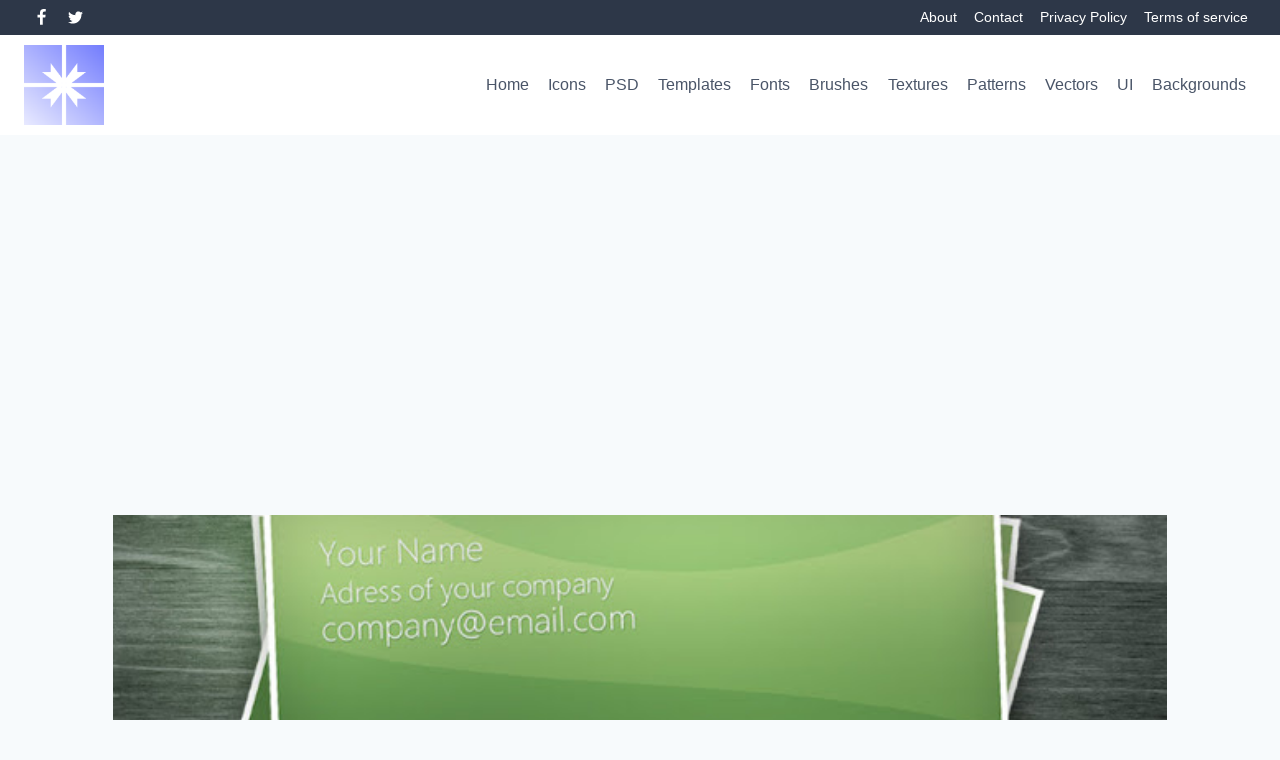

--- FILE ---
content_type: text/html; charset=UTF-8
request_url: https://free4commercial.com/green-business-card-psd/
body_size: 15293
content:
<!doctype html>
<html lang="en-US" prefix="og: https://ogp.me/ns#" class="no-js" itemtype="https://schema.org/Blog" itemscope>
<head>
	<meta charset="UTF-8">
	<meta name="viewport" content="width=device-width, initial-scale=1, minimum-scale=1">
	
<!-- Search Engine Optimization by Rank Math - https://rankmath.com/ -->
<title>Green Business Card PSD - Free for commercial use</title>
<meta name="description" content="Download: Green Business Card PSD&nbsp;"/>
<meta name="robots" content="follow, index, max-snippet:-1, max-video-preview:-1, max-image-preview:large"/>
<link rel="canonical" href="https://free4commercial.com/green-business-card-psd/" />
<meta property="og:locale" content="en_US" />
<meta property="og:type" content="article" />
<meta property="og:title" content="Green Business Card PSD - Free for commercial use" />
<meta property="og:description" content="Download: Green Business Card PSD&nbsp;" />
<meta property="og:url" content="https://free4commercial.com/green-business-card-psd/" />
<meta property="og:site_name" content="Free for commercial use" />
<meta property="article:publisher" content="https://www.facebook.com/free4commercial/" />
<meta property="article:author" content="https://www.facebook.com/hadi060/" />
<meta property="article:section" content="PSD" />
<meta property="og:updated_time" content="2021-04-28T22:32:16+00:00" />
<meta property="og:image" content="https://free4commercial.com/wp-content/uploads/2013/05/green_business_card_psd_by_martz90-d3gxg4i.jpg" />
<meta property="og:image:secure_url" content="https://free4commercial.com/wp-content/uploads/2013/05/green_business_card_psd_by_martz90-d3gxg4i.jpg" />
<meta property="og:image:width" content="640" />
<meta property="og:image:height" content="640" />
<meta property="og:image:alt" content="Green Business Card PSD" />
<meta property="og:image:type" content="image/jpeg" />
<meta property="article:published_time" content="2013-05-29T08:00:00+00:00" />
<meta property="article:modified_time" content="2021-04-28T22:32:16+00:00" />
<meta name="twitter:card" content="summary_large_image" />
<meta name="twitter:title" content="Green Business Card PSD - Free for commercial use" />
<meta name="twitter:description" content="Download: Green Business Card PSD&nbsp;" />
<meta name="twitter:site" content="@free4com" />
<meta name="twitter:creator" content="@free4com" />
<meta name="twitter:image" content="https://free4commercial.com/wp-content/uploads/2013/05/green_business_card_psd_by_martz90-d3gxg4i.jpg" />
<meta name="twitter:label1" content="Written by" />
<meta name="twitter:data1" content="free4_admin" />
<meta name="twitter:label2" content="Time to read" />
<meta name="twitter:data2" content="Less than a minute" />
<script type="application/ld+json" class="rank-math-schema">{"@context":"https://schema.org","@graph":[{"@type":["Person","Organization"],"@id":"https://free4commercial.com/#person","name":"free4_admin","sameAs":["https://www.facebook.com/free4commercial/","https://twitter.com/free4com"]},{"@type":"WebSite","@id":"https://free4commercial.com/#website","url":"https://free4commercial.com","name":"free4_admin","publisher":{"@id":"https://free4commercial.com/#person"},"inLanguage":"en-US"},{"@type":"ImageObject","@id":"https://free4commercial.com/wp-content/uploads/2013/05/green_business_card_psd_by_martz90-d3gxg4i.jpg","url":"https://free4commercial.com/wp-content/uploads/2013/05/green_business_card_psd_by_martz90-d3gxg4i.jpg","width":"640","height":"640","inLanguage":"en-US"},{"@type":"WebPage","@id":"https://free4commercial.com/green-business-card-psd/#webpage","url":"https://free4commercial.com/green-business-card-psd/","name":"Green Business Card PSD - Free for commercial use","datePublished":"2013-05-29T08:00:00+00:00","dateModified":"2021-04-28T22:32:16+00:00","isPartOf":{"@id":"https://free4commercial.com/#website"},"primaryImageOfPage":{"@id":"https://free4commercial.com/wp-content/uploads/2013/05/green_business_card_psd_by_martz90-d3gxg4i.jpg"},"inLanguage":"en-US"},{"@type":"Person","@id":"https://free4commercial.com/green-business-card-psd/#author","name":"free4_admin","image":{"@type":"ImageObject","@id":"https://secure.gravatar.com/avatar/42141c1c28cbc5ff4770631fcfc66bd57fdcba674be3069d1c97232893188022?s=96&amp;d=mm&amp;r=g","url":"https://secure.gravatar.com/avatar/42141c1c28cbc5ff4770631fcfc66bd57fdcba674be3069d1c97232893188022?s=96&amp;d=mm&amp;r=g","caption":"free4_admin","inLanguage":"en-US"},"sameAs":["https://free4commercial.com"]},{"@type":"BlogPosting","headline":"Green Business Card PSD - Free for commercial use","datePublished":"2013-05-29T08:00:00+00:00","dateModified":"2021-04-28T22:32:16+00:00","articleSection":"PSD, Templates","author":{"@id":"https://free4commercial.com/green-business-card-psd/#author","name":"free4_admin"},"publisher":{"@id":"https://free4commercial.com/#person"},"description":"Download: Green Business Card PSD&nbsp;","name":"Green Business Card PSD - Free for commercial use","@id":"https://free4commercial.com/green-business-card-psd/#richSnippet","isPartOf":{"@id":"https://free4commercial.com/green-business-card-psd/#webpage"},"image":{"@id":"https://free4commercial.com/wp-content/uploads/2013/05/green_business_card_psd_by_martz90-d3gxg4i.jpg"},"inLanguage":"en-US","mainEntityOfPage":{"@id":"https://free4commercial.com/green-business-card-psd/#webpage"}}]}</script>
<!-- /Rank Math WordPress SEO plugin -->

<link rel="alternate" type="application/rss+xml" title="Free for commercial use &raquo; Feed" href="https://free4commercial.com/feed/" />
<link rel="alternate" type="application/rss+xml" title="Free for commercial use &raquo; Comments Feed" href="https://free4commercial.com/comments/feed/" />
			<script>document.documentElement.classList.remove( 'no-js' );</script>
			<link rel="alternate" type="application/rss+xml" title="Free for commercial use &raquo; Green Business Card PSD Comments Feed" href="https://free4commercial.com/green-business-card-psd/feed/" />
<link rel="alternate" title="oEmbed (JSON)" type="application/json+oembed" href="https://free4commercial.com/wp-json/oembed/1.0/embed?url=https%3A%2F%2Ffree4commercial.com%2Fgreen-business-card-psd%2F" />
<link rel="alternate" title="oEmbed (XML)" type="text/xml+oembed" href="https://free4commercial.com/wp-json/oembed/1.0/embed?url=https%3A%2F%2Ffree4commercial.com%2Fgreen-business-card-psd%2F&#038;format=xml" />
<style id='wp-img-auto-sizes-contain-inline-css'>
img:is([sizes=auto i],[sizes^="auto," i]){contain-intrinsic-size:3000px 1500px}
/*# sourceURL=wp-img-auto-sizes-contain-inline-css */
</style>
<style id='wp-emoji-styles-inline-css'>

	img.wp-smiley, img.emoji {
		display: inline !important;
		border: none !important;
		box-shadow: none !important;
		height: 1em !important;
		width: 1em !important;
		margin: 0 0.07em !important;
		vertical-align: -0.1em !important;
		background: none !important;
		padding: 0 !important;
	}
/*# sourceURL=wp-emoji-styles-inline-css */
</style>
<style id='wp-block-library-inline-css'>
:root{--wp-block-synced-color:#7a00df;--wp-block-synced-color--rgb:122,0,223;--wp-bound-block-color:var(--wp-block-synced-color);--wp-editor-canvas-background:#ddd;--wp-admin-theme-color:#007cba;--wp-admin-theme-color--rgb:0,124,186;--wp-admin-theme-color-darker-10:#006ba1;--wp-admin-theme-color-darker-10--rgb:0,107,160.5;--wp-admin-theme-color-darker-20:#005a87;--wp-admin-theme-color-darker-20--rgb:0,90,135;--wp-admin-border-width-focus:2px}@media (min-resolution:192dpi){:root{--wp-admin-border-width-focus:1.5px}}.wp-element-button{cursor:pointer}:root .has-very-light-gray-background-color{background-color:#eee}:root .has-very-dark-gray-background-color{background-color:#313131}:root .has-very-light-gray-color{color:#eee}:root .has-very-dark-gray-color{color:#313131}:root .has-vivid-green-cyan-to-vivid-cyan-blue-gradient-background{background:linear-gradient(135deg,#00d084,#0693e3)}:root .has-purple-crush-gradient-background{background:linear-gradient(135deg,#34e2e4,#4721fb 50%,#ab1dfe)}:root .has-hazy-dawn-gradient-background{background:linear-gradient(135deg,#faaca8,#dad0ec)}:root .has-subdued-olive-gradient-background{background:linear-gradient(135deg,#fafae1,#67a671)}:root .has-atomic-cream-gradient-background{background:linear-gradient(135deg,#fdd79a,#004a59)}:root .has-nightshade-gradient-background{background:linear-gradient(135deg,#330968,#31cdcf)}:root .has-midnight-gradient-background{background:linear-gradient(135deg,#020381,#2874fc)}:root{--wp--preset--font-size--normal:16px;--wp--preset--font-size--huge:42px}.has-regular-font-size{font-size:1em}.has-larger-font-size{font-size:2.625em}.has-normal-font-size{font-size:var(--wp--preset--font-size--normal)}.has-huge-font-size{font-size:var(--wp--preset--font-size--huge)}.has-text-align-center{text-align:center}.has-text-align-left{text-align:left}.has-text-align-right{text-align:right}.has-fit-text{white-space:nowrap!important}#end-resizable-editor-section{display:none}.aligncenter{clear:both}.items-justified-left{justify-content:flex-start}.items-justified-center{justify-content:center}.items-justified-right{justify-content:flex-end}.items-justified-space-between{justify-content:space-between}.screen-reader-text{border:0;clip-path:inset(50%);height:1px;margin:-1px;overflow:hidden;padding:0;position:absolute;width:1px;word-wrap:normal!important}.screen-reader-text:focus{background-color:#ddd;clip-path:none;color:#444;display:block;font-size:1em;height:auto;left:5px;line-height:normal;padding:15px 23px 14px;text-decoration:none;top:5px;width:auto;z-index:100000}html :where(.has-border-color){border-style:solid}html :where([style*=border-top-color]){border-top-style:solid}html :where([style*=border-right-color]){border-right-style:solid}html :where([style*=border-bottom-color]){border-bottom-style:solid}html :where([style*=border-left-color]){border-left-style:solid}html :where([style*=border-width]){border-style:solid}html :where([style*=border-top-width]){border-top-style:solid}html :where([style*=border-right-width]){border-right-style:solid}html :where([style*=border-bottom-width]){border-bottom-style:solid}html :where([style*=border-left-width]){border-left-style:solid}html :where(img[class*=wp-image-]){height:auto;max-width:100%}:where(figure){margin:0 0 1em}html :where(.is-position-sticky){--wp-admin--admin-bar--position-offset:var(--wp-admin--admin-bar--height,0px)}@media screen and (max-width:600px){html :where(.is-position-sticky){--wp-admin--admin-bar--position-offset:0px}}

/*# sourceURL=wp-block-library-inline-css */
</style><style id='global-styles-inline-css'>
:root{--wp--preset--aspect-ratio--square: 1;--wp--preset--aspect-ratio--4-3: 4/3;--wp--preset--aspect-ratio--3-4: 3/4;--wp--preset--aspect-ratio--3-2: 3/2;--wp--preset--aspect-ratio--2-3: 2/3;--wp--preset--aspect-ratio--16-9: 16/9;--wp--preset--aspect-ratio--9-16: 9/16;--wp--preset--color--black: #000000;--wp--preset--color--cyan-bluish-gray: #abb8c3;--wp--preset--color--white: #ffffff;--wp--preset--color--pale-pink: #f78da7;--wp--preset--color--vivid-red: #cf2e2e;--wp--preset--color--luminous-vivid-orange: #ff6900;--wp--preset--color--luminous-vivid-amber: #fcb900;--wp--preset--color--light-green-cyan: #7bdcb5;--wp--preset--color--vivid-green-cyan: #00d084;--wp--preset--color--pale-cyan-blue: #8ed1fc;--wp--preset--color--vivid-cyan-blue: #0693e3;--wp--preset--color--vivid-purple: #9b51e0;--wp--preset--color--theme-palette-1: var(--global-palette1);--wp--preset--color--theme-palette-2: var(--global-palette2);--wp--preset--color--theme-palette-3: var(--global-palette3);--wp--preset--color--theme-palette-4: var(--global-palette4);--wp--preset--color--theme-palette-5: var(--global-palette5);--wp--preset--color--theme-palette-6: var(--global-palette6);--wp--preset--color--theme-palette-7: var(--global-palette7);--wp--preset--color--theme-palette-8: var(--global-palette8);--wp--preset--color--theme-palette-9: var(--global-palette9);--wp--preset--gradient--vivid-cyan-blue-to-vivid-purple: linear-gradient(135deg,rgb(6,147,227) 0%,rgb(155,81,224) 100%);--wp--preset--gradient--light-green-cyan-to-vivid-green-cyan: linear-gradient(135deg,rgb(122,220,180) 0%,rgb(0,208,130) 100%);--wp--preset--gradient--luminous-vivid-amber-to-luminous-vivid-orange: linear-gradient(135deg,rgb(252,185,0) 0%,rgb(255,105,0) 100%);--wp--preset--gradient--luminous-vivid-orange-to-vivid-red: linear-gradient(135deg,rgb(255,105,0) 0%,rgb(207,46,46) 100%);--wp--preset--gradient--very-light-gray-to-cyan-bluish-gray: linear-gradient(135deg,rgb(238,238,238) 0%,rgb(169,184,195) 100%);--wp--preset--gradient--cool-to-warm-spectrum: linear-gradient(135deg,rgb(74,234,220) 0%,rgb(151,120,209) 20%,rgb(207,42,186) 40%,rgb(238,44,130) 60%,rgb(251,105,98) 80%,rgb(254,248,76) 100%);--wp--preset--gradient--blush-light-purple: linear-gradient(135deg,rgb(255,206,236) 0%,rgb(152,150,240) 100%);--wp--preset--gradient--blush-bordeaux: linear-gradient(135deg,rgb(254,205,165) 0%,rgb(254,45,45) 50%,rgb(107,0,62) 100%);--wp--preset--gradient--luminous-dusk: linear-gradient(135deg,rgb(255,203,112) 0%,rgb(199,81,192) 50%,rgb(65,88,208) 100%);--wp--preset--gradient--pale-ocean: linear-gradient(135deg,rgb(255,245,203) 0%,rgb(182,227,212) 50%,rgb(51,167,181) 100%);--wp--preset--gradient--electric-grass: linear-gradient(135deg,rgb(202,248,128) 0%,rgb(113,206,126) 100%);--wp--preset--gradient--midnight: linear-gradient(135deg,rgb(2,3,129) 0%,rgb(40,116,252) 100%);--wp--preset--font-size--small: var(--global-font-size-small);--wp--preset--font-size--medium: var(--global-font-size-medium);--wp--preset--font-size--large: var(--global-font-size-large);--wp--preset--font-size--x-large: 42px;--wp--preset--font-size--larger: var(--global-font-size-larger);--wp--preset--font-size--xxlarge: var(--global-font-size-xxlarge);--wp--preset--spacing--20: 0.44rem;--wp--preset--spacing--30: 0.67rem;--wp--preset--spacing--40: 1rem;--wp--preset--spacing--50: 1.5rem;--wp--preset--spacing--60: 2.25rem;--wp--preset--spacing--70: 3.38rem;--wp--preset--spacing--80: 5.06rem;--wp--preset--shadow--natural: 6px 6px 9px rgba(0, 0, 0, 0.2);--wp--preset--shadow--deep: 12px 12px 50px rgba(0, 0, 0, 0.4);--wp--preset--shadow--sharp: 6px 6px 0px rgba(0, 0, 0, 0.2);--wp--preset--shadow--outlined: 6px 6px 0px -3px rgb(255, 255, 255), 6px 6px rgb(0, 0, 0);--wp--preset--shadow--crisp: 6px 6px 0px rgb(0, 0, 0);}:where(.is-layout-flex){gap: 0.5em;}:where(.is-layout-grid){gap: 0.5em;}body .is-layout-flex{display: flex;}.is-layout-flex{flex-wrap: wrap;align-items: center;}.is-layout-flex > :is(*, div){margin: 0;}body .is-layout-grid{display: grid;}.is-layout-grid > :is(*, div){margin: 0;}:where(.wp-block-columns.is-layout-flex){gap: 2em;}:where(.wp-block-columns.is-layout-grid){gap: 2em;}:where(.wp-block-post-template.is-layout-flex){gap: 1.25em;}:where(.wp-block-post-template.is-layout-grid){gap: 1.25em;}.has-black-color{color: var(--wp--preset--color--black) !important;}.has-cyan-bluish-gray-color{color: var(--wp--preset--color--cyan-bluish-gray) !important;}.has-white-color{color: var(--wp--preset--color--white) !important;}.has-pale-pink-color{color: var(--wp--preset--color--pale-pink) !important;}.has-vivid-red-color{color: var(--wp--preset--color--vivid-red) !important;}.has-luminous-vivid-orange-color{color: var(--wp--preset--color--luminous-vivid-orange) !important;}.has-luminous-vivid-amber-color{color: var(--wp--preset--color--luminous-vivid-amber) !important;}.has-light-green-cyan-color{color: var(--wp--preset--color--light-green-cyan) !important;}.has-vivid-green-cyan-color{color: var(--wp--preset--color--vivid-green-cyan) !important;}.has-pale-cyan-blue-color{color: var(--wp--preset--color--pale-cyan-blue) !important;}.has-vivid-cyan-blue-color{color: var(--wp--preset--color--vivid-cyan-blue) !important;}.has-vivid-purple-color{color: var(--wp--preset--color--vivid-purple) !important;}.has-black-background-color{background-color: var(--wp--preset--color--black) !important;}.has-cyan-bluish-gray-background-color{background-color: var(--wp--preset--color--cyan-bluish-gray) !important;}.has-white-background-color{background-color: var(--wp--preset--color--white) !important;}.has-pale-pink-background-color{background-color: var(--wp--preset--color--pale-pink) !important;}.has-vivid-red-background-color{background-color: var(--wp--preset--color--vivid-red) !important;}.has-luminous-vivid-orange-background-color{background-color: var(--wp--preset--color--luminous-vivid-orange) !important;}.has-luminous-vivid-amber-background-color{background-color: var(--wp--preset--color--luminous-vivid-amber) !important;}.has-light-green-cyan-background-color{background-color: var(--wp--preset--color--light-green-cyan) !important;}.has-vivid-green-cyan-background-color{background-color: var(--wp--preset--color--vivid-green-cyan) !important;}.has-pale-cyan-blue-background-color{background-color: var(--wp--preset--color--pale-cyan-blue) !important;}.has-vivid-cyan-blue-background-color{background-color: var(--wp--preset--color--vivid-cyan-blue) !important;}.has-vivid-purple-background-color{background-color: var(--wp--preset--color--vivid-purple) !important;}.has-black-border-color{border-color: var(--wp--preset--color--black) !important;}.has-cyan-bluish-gray-border-color{border-color: var(--wp--preset--color--cyan-bluish-gray) !important;}.has-white-border-color{border-color: var(--wp--preset--color--white) !important;}.has-pale-pink-border-color{border-color: var(--wp--preset--color--pale-pink) !important;}.has-vivid-red-border-color{border-color: var(--wp--preset--color--vivid-red) !important;}.has-luminous-vivid-orange-border-color{border-color: var(--wp--preset--color--luminous-vivid-orange) !important;}.has-luminous-vivid-amber-border-color{border-color: var(--wp--preset--color--luminous-vivid-amber) !important;}.has-light-green-cyan-border-color{border-color: var(--wp--preset--color--light-green-cyan) !important;}.has-vivid-green-cyan-border-color{border-color: var(--wp--preset--color--vivid-green-cyan) !important;}.has-pale-cyan-blue-border-color{border-color: var(--wp--preset--color--pale-cyan-blue) !important;}.has-vivid-cyan-blue-border-color{border-color: var(--wp--preset--color--vivid-cyan-blue) !important;}.has-vivid-purple-border-color{border-color: var(--wp--preset--color--vivid-purple) !important;}.has-vivid-cyan-blue-to-vivid-purple-gradient-background{background: var(--wp--preset--gradient--vivid-cyan-blue-to-vivid-purple) !important;}.has-light-green-cyan-to-vivid-green-cyan-gradient-background{background: var(--wp--preset--gradient--light-green-cyan-to-vivid-green-cyan) !important;}.has-luminous-vivid-amber-to-luminous-vivid-orange-gradient-background{background: var(--wp--preset--gradient--luminous-vivid-amber-to-luminous-vivid-orange) !important;}.has-luminous-vivid-orange-to-vivid-red-gradient-background{background: var(--wp--preset--gradient--luminous-vivid-orange-to-vivid-red) !important;}.has-very-light-gray-to-cyan-bluish-gray-gradient-background{background: var(--wp--preset--gradient--very-light-gray-to-cyan-bluish-gray) !important;}.has-cool-to-warm-spectrum-gradient-background{background: var(--wp--preset--gradient--cool-to-warm-spectrum) !important;}.has-blush-light-purple-gradient-background{background: var(--wp--preset--gradient--blush-light-purple) !important;}.has-blush-bordeaux-gradient-background{background: var(--wp--preset--gradient--blush-bordeaux) !important;}.has-luminous-dusk-gradient-background{background: var(--wp--preset--gradient--luminous-dusk) !important;}.has-pale-ocean-gradient-background{background: var(--wp--preset--gradient--pale-ocean) !important;}.has-electric-grass-gradient-background{background: var(--wp--preset--gradient--electric-grass) !important;}.has-midnight-gradient-background{background: var(--wp--preset--gradient--midnight) !important;}.has-small-font-size{font-size: var(--wp--preset--font-size--small) !important;}.has-medium-font-size{font-size: var(--wp--preset--font-size--medium) !important;}.has-large-font-size{font-size: var(--wp--preset--font-size--large) !important;}.has-x-large-font-size{font-size: var(--wp--preset--font-size--x-large) !important;}
/*# sourceURL=global-styles-inline-css */
</style>

<style id='classic-theme-styles-inline-css'>
/*! This file is auto-generated */
.wp-block-button__link{color:#fff;background-color:#32373c;border-radius:9999px;box-shadow:none;text-decoration:none;padding:calc(.667em + 2px) calc(1.333em + 2px);font-size:1.125em}.wp-block-file__button{background:#32373c;color:#fff;text-decoration:none}
/*# sourceURL=/wp-includes/css/classic-themes.min.css */
</style>
<link rel='stylesheet' id='contact-form-7-css' href='https://free4commercial.com/wp-content/plugins/contact-form-7/includes/css/styles.css?ver=5.9.3' media='all' />
<link rel='stylesheet' id='wpa-css-css' href='https://free4commercial.com/wp-content/plugins/honeypot/includes/css/wpa.css?ver=2.1.18' media='all' />
<link rel='stylesheet' id='kadence-global-css' href='https://free4commercial.com/wp-content/themes/kadence/assets/css/global.min.css?ver=1.2.3' media='all' />
<style id='kadence-global-inline-css'>
/* Kadence Base CSS */
:root{--global-palette1:#2B6CB0;--global-palette2:#215387;--global-palette3:#1A202C;--global-palette4:#2D3748;--global-palette5:#4A5568;--global-palette6:#718096;--global-palette7:#EDF2F7;--global-palette8:#F7FAFC;--global-palette9:#ffffff;--global-palette9rgb:255, 255, 255;--global-palette-highlight:var(--global-palette1);--global-palette-highlight-alt:var(--global-palette2);--global-palette-highlight-alt2:var(--global-palette9);--global-palette-btn-bg:var(--global-palette1);--global-palette-btn-bg-hover:var(--global-palette2);--global-palette-btn:var(--global-palette9);--global-palette-btn-hover:var(--global-palette9);--global-body-font-family:-apple-system,BlinkMacSystemFont,"Segoe UI",Roboto,Oxygen-Sans,Ubuntu,Cantarell,"Helvetica Neue",sans-serif, "Apple Color Emoji", "Segoe UI Emoji", "Segoe UI Symbol";--global-heading-font-family:inherit;--global-primary-nav-font-family:inherit;--global-fallback-font:sans-serif;--global-display-fallback-font:sans-serif;--global-content-width:1290px;--global-content-narrow-width:842px;--global-content-edge-padding:1.5rem;--global-content-boxed-padding:2rem;--global-calc-content-width:calc(1290px - var(--global-content-edge-padding) - var(--global-content-edge-padding) );--wp--style--global--content-size:var(--global-calc-content-width);}.wp-site-blocks{--global-vw:calc( 100vw - ( 0.5 * var(--scrollbar-offset)));}body{background:var(--global-palette8);}body, input, select, optgroup, textarea{font-weight:400;font-size:17px;line-height:1.6;font-family:var(--global-body-font-family);color:var(--global-palette4);}.content-bg, body.content-style-unboxed .site{background:var(--global-palette9);}h1,h2,h3,h4,h5,h6{font-family:var(--global-heading-font-family);}h1{font-weight:700;font-size:32px;line-height:1.5;color:var(--global-palette3);}h2{font-weight:700;font-size:28px;line-height:1.5;color:var(--global-palette3);}h3{font-weight:700;font-size:24px;line-height:1.5;color:var(--global-palette3);}h4{font-weight:700;font-size:22px;line-height:1.5;color:var(--global-palette4);}h5{font-weight:700;font-size:20px;line-height:1.5;color:var(--global-palette4);}h6{font-weight:700;font-size:18px;line-height:1.5;color:var(--global-palette5);}.entry-hero .kadence-breadcrumbs{max-width:1290px;}.site-container, .site-header-row-layout-contained, .site-footer-row-layout-contained, .entry-hero-layout-contained, .comments-area, .alignfull > .wp-block-cover__inner-container, .alignwide > .wp-block-cover__inner-container{max-width:var(--global-content-width);}.content-width-narrow .content-container.site-container, .content-width-narrow .hero-container.site-container{max-width:var(--global-content-narrow-width);}@media all and (min-width: 1520px){.wp-site-blocks .content-container  .alignwide{margin-left:-115px;margin-right:-115px;width:unset;max-width:unset;}}@media all and (min-width: 1102px){.content-width-narrow .wp-site-blocks .content-container .alignwide{margin-left:-130px;margin-right:-130px;width:unset;max-width:unset;}}.content-style-boxed .wp-site-blocks .entry-content .alignwide{margin-left:calc( -1 * var( --global-content-boxed-padding ) );margin-right:calc( -1 * var( --global-content-boxed-padding ) );}.content-area{margin-top:5rem;margin-bottom:5rem;}@media all and (max-width: 1024px){.content-area{margin-top:3rem;margin-bottom:3rem;}}@media all and (max-width: 767px){.content-area{margin-top:2rem;margin-bottom:2rem;}}@media all and (max-width: 1024px){:root{--global-content-boxed-padding:2rem;}}@media all and (max-width: 767px){:root{--global-content-boxed-padding:1.5rem;}}.entry-content-wrap{padding:2rem;}@media all and (max-width: 1024px){.entry-content-wrap{padding:2rem;}}@media all and (max-width: 767px){.entry-content-wrap{padding:1.5rem;}}.entry.single-entry{box-shadow:0px 15px 15px -10px rgba(0,0,0,0.05);}.entry.loop-entry{box-shadow:0px 15px 15px -10px rgba(0,0,0,0.05);}.loop-entry .entry-content-wrap{padding:2rem;}@media all and (max-width: 1024px){.loop-entry .entry-content-wrap{padding:2rem;}}@media all and (max-width: 767px){.loop-entry .entry-content-wrap{padding:1.5rem;}}button, .button, .wp-block-button__link, input[type="button"], input[type="reset"], input[type="submit"], .fl-button, .elementor-button-wrapper .elementor-button{box-shadow:0px 0px 0px -7px rgba(0,0,0,0);}button:hover, button:focus, button:active, .button:hover, .button:focus, .button:active, .wp-block-button__link:hover, .wp-block-button__link:focus, .wp-block-button__link:active, input[type="button"]:hover, input[type="button"]:focus, input[type="button"]:active, input[type="reset"]:hover, input[type="reset"]:focus, input[type="reset"]:active, input[type="submit"]:hover, input[type="submit"]:focus, input[type="submit"]:active, .elementor-button-wrapper .elementor-button:hover, .elementor-button-wrapper .elementor-button:focus, .elementor-button-wrapper .elementor-button:active{box-shadow:0px 15px 25px -7px rgba(0,0,0,0.1);}.kb-button.kb-btn-global-outline.kb-btn-global-inherit{padding-top:calc(px - 2px);padding-right:calc(px - 2px);padding-bottom:calc(px - 2px);padding-left:calc(px - 2px);}@media all and (min-width: 1025px){.transparent-header .entry-hero .entry-hero-container-inner{padding-top:calc(0px + 80px);}}@media all and (max-width: 1024px){.mobile-transparent-header .entry-hero .entry-hero-container-inner{padding-top:80px;}}@media all and (max-width: 767px){.mobile-transparent-header .entry-hero .entry-hero-container-inner{padding-top:80px;}}.entry-hero.post-hero-section .entry-header{min-height:200px;}
/* Kadence Header CSS */
@media all and (max-width: 1024px){.mobile-transparent-header #masthead{position:absolute;left:0px;right:0px;z-index:100;}.kadence-scrollbar-fixer.mobile-transparent-header #masthead{right:var(--scrollbar-offset,0);}.mobile-transparent-header #masthead, .mobile-transparent-header .site-top-header-wrap .site-header-row-container-inner, .mobile-transparent-header .site-main-header-wrap .site-header-row-container-inner, .mobile-transparent-header .site-bottom-header-wrap .site-header-row-container-inner{background:transparent;}.site-header-row-tablet-layout-fullwidth, .site-header-row-tablet-layout-standard{padding:0px;}}@media all and (min-width: 1025px){.transparent-header #masthead{position:absolute;left:0px;right:0px;z-index:100;}.transparent-header.kadence-scrollbar-fixer #masthead{right:var(--scrollbar-offset,0);}.transparent-header #masthead, .transparent-header .site-top-header-wrap .site-header-row-container-inner, .transparent-header .site-main-header-wrap .site-header-row-container-inner, .transparent-header .site-bottom-header-wrap .site-header-row-container-inner{background:transparent;}}.site-branding a.brand img{max-width:80px;}.site-branding a.brand img.svg-logo-image{width:80px;}@media all and (max-width: 1024px){.site-branding a.brand img{max-width:70px;}.site-branding a.brand img.svg-logo-image{width:70px;}}@media all and (max-width: 767px){.site-branding a.brand img{max-width:62px;}.site-branding a.brand img.svg-logo-image{width:62px;}}.site-branding{padding:10px 0px 10px 0px;}.site-branding .site-title{font-style:normal;font-weight:700;font-size:36px;line-height:1.2;color:var(--global-palette3);}.site-branding .site-description{font-weight:700;font-size:16px;line-height:1.4;color:var(--global-palette5);}@media all and (max-width: 1024px){.site-branding .site-title{font-size:36px;}}@media all and (max-width: 767px){.site-branding .site-title{font-size:22px;}}#masthead, #masthead .kadence-sticky-header.item-is-fixed:not(.item-at-start):not(.site-header-row-container):not(.site-main-header-wrap), #masthead .kadence-sticky-header.item-is-fixed:not(.item-at-start) > .site-header-row-container-inner{background:#ffffff;}.site-main-header-inner-wrap{min-height:80px;}.site-top-header-wrap .site-header-row-container-inner{background:var(--global-palette4);}.site-top-header-inner-wrap{min-height:0px;}.header-navigation[class*="header-navigation-style-underline"] .header-menu-container.primary-menu-container>ul>li>a:after{width:calc( 100% - 1.2em);}.main-navigation .primary-menu-container > ul > li.menu-item > a{padding-left:calc(1.2em / 2);padding-right:calc(1.2em / 2);padding-top:0.5em;padding-bottom:0.5em;color:var(--global-palette5);}.main-navigation .primary-menu-container > ul > li.menu-item .dropdown-nav-special-toggle{right:calc(1.2em / 2);}.main-navigation .primary-menu-container > ul li.menu-item > a{font-style:normal;font-weight:500;font-size:16px;line-height:1.5;letter-spacing:0em;}.main-navigation .primary-menu-container > ul > li.menu-item > a:hover{color:var(--global-palette-highlight);}.main-navigation .primary-menu-container > ul > li.menu-item.current-menu-item > a{color:var(--global-palette3);}.header-navigation[class*="header-navigation-style-underline"] .header-menu-container.secondary-menu-container>ul>li>a:after{width:calc( 100% - 1.2em);}.secondary-navigation .secondary-menu-container > ul > li.menu-item > a{padding-left:calc(1.2em / 2);padding-right:calc(1.2em / 2);padding-top:0.5em;padding-bottom:0.5em;color:var(--global-palette9);}.secondary-navigation .primary-menu-container > ul > li.menu-item .dropdown-nav-special-toggle{right:calc(1.2em / 2);}.secondary-navigation .secondary-menu-container > ul li.menu-item > a{font-style:normal;font-size:14px;line-height:1.5;letter-spacing:0em;}.secondary-navigation .secondary-menu-container > ul > li.menu-item > a:hover{color:var(--global-palette9);}.secondary-navigation .secondary-menu-container > ul > li.menu-item.current-menu-item > a{color:var(--global-palette7);}.header-navigation .header-menu-container ul ul.sub-menu, .header-navigation .header-menu-container ul ul.submenu{background:var(--global-palette3);box-shadow:0px 2px 13px 0px rgba(0,0,0,0.1);}.header-navigation .header-menu-container ul ul li.menu-item, .header-menu-container ul.menu > li.kadence-menu-mega-enabled > ul > li.menu-item > a{border-bottom:1px solid rgba(255,255,255,0.1);}.header-navigation .header-menu-container ul ul li.menu-item > a{width:200px;padding-top:1em;padding-bottom:1em;color:var(--global-palette8);font-size:12px;}.header-navigation .header-menu-container ul ul li.menu-item > a:hover{color:var(--global-palette9);background:var(--global-palette4);}.header-navigation .header-menu-container ul ul li.menu-item.current-menu-item > a{color:var(--global-palette9);background:var(--global-palette4);}.mobile-toggle-open-container .menu-toggle-open, .mobile-toggle-open-container .menu-toggle-open:focus{color:var(--global-palette5);padding:0.4em 0.6em 0.4em 0.6em;font-size:14px;}.mobile-toggle-open-container .menu-toggle-open.menu-toggle-style-bordered{border:1px solid currentColor;}.mobile-toggle-open-container .menu-toggle-open .menu-toggle-icon{font-size:20px;}.mobile-toggle-open-container .menu-toggle-open:hover, .mobile-toggle-open-container .menu-toggle-open:focus-visible{color:var(--global-palette-highlight);}.mobile-navigation ul li{font-size:14px;}.mobile-navigation ul li a{padding-top:1em;padding-bottom:1em;}.mobile-navigation ul li > a, .mobile-navigation ul li.menu-item-has-children > .drawer-nav-drop-wrap{color:var(--global-palette8);}.mobile-navigation ul li.current-menu-item > a, .mobile-navigation ul li.current-menu-item.menu-item-has-children > .drawer-nav-drop-wrap{color:var(--global-palette-highlight);}.mobile-navigation ul li.menu-item-has-children .drawer-nav-drop-wrap, .mobile-navigation ul li:not(.menu-item-has-children) a{border-bottom:1px solid rgba(255,255,255,0.1);}.mobile-navigation:not(.drawer-navigation-parent-toggle-true) ul li.menu-item-has-children .drawer-nav-drop-wrap button{border-left:1px solid rgba(255,255,255,0.1);}#mobile-drawer .drawer-header .drawer-toggle{padding:0.6em 0.15em 0.6em 0.15em;font-size:24px;}.header-social-wrap .header-social-inner-wrap{font-size:1em;gap:0.3em;}.header-social-wrap .header-social-inner-wrap .social-button{color:var(--global-palette9);border:2px none transparent;border-radius:3px;}
/* Kadence Footer CSS */
.site-bottom-footer-inner-wrap{padding-top:30px;padding-bottom:30px;grid-column-gap:30px;}.site-bottom-footer-inner-wrap .widget{margin-bottom:30px;}.site-bottom-footer-inner-wrap .site-footer-section:not(:last-child):after{right:calc(-30px / 2);}
/*# sourceURL=kadence-global-inline-css */
</style>
<link rel='stylesheet' id='kadence-header-css' href='https://free4commercial.com/wp-content/themes/kadence/assets/css/header.min.css?ver=1.2.3' media='all' />
<link rel='stylesheet' id='kadence-content-css' href='https://free4commercial.com/wp-content/themes/kadence/assets/css/content.min.css?ver=1.2.3' media='all' />
<link rel='stylesheet' id='kadence-comments-css' href='https://free4commercial.com/wp-content/themes/kadence/assets/css/comments.min.css?ver=1.2.3' media='all' />
<link rel='stylesheet' id='kadence-related-posts-css' href='https://free4commercial.com/wp-content/themes/kadence/assets/css/related-posts.min.css?ver=1.2.3' media='all' />
<link rel='stylesheet' id='kad-splide-css' href='https://free4commercial.com/wp-content/themes/kadence/assets/css/kadence-splide.min.css?ver=1.2.3' media='all' />
<link rel='stylesheet' id='kadence-footer-css' href='https://free4commercial.com/wp-content/themes/kadence/assets/css/footer.min.css?ver=1.2.3' media='all' />
<link rel='stylesheet' id='kadence-rankmath-css' href='https://free4commercial.com/wp-content/themes/kadence/assets/css/rankmath.min.css?ver=1.2.2' media='all' />
<script src="https://free4commercial.com/wp-includes/js/jquery/jquery.min.js?ver=3.7.1" id="jquery-core-js"></script>
<script src="https://free4commercial.com/wp-includes/js/jquery/jquery-migrate.min.js?ver=3.4.1" id="jquery-migrate-js"></script>
<link rel="https://api.w.org/" href="https://free4commercial.com/wp-json/" /><link rel="alternate" title="JSON" type="application/json" href="https://free4commercial.com/wp-json/wp/v2/posts/105" /><link rel="EditURI" type="application/rsd+xml" title="RSD" href="https://free4commercial.com/xmlrpc.php?rsd" />

<link rel='shortlink' href='https://free4commercial.com/?p=105' />
<link rel="pingback" href="https://free4commercial.com/xmlrpc.php"><style>.recentcomments a{display:inline !important;padding:0 !important;margin:0 !important;}</style><link rel="icon" href="https://free4commercial.com/wp-content/uploads/2021/04/f4c-avatar250.png" sizes="32x32" />
<link rel="icon" href="https://free4commercial.com/wp-content/uploads/2021/04/f4c-avatar250.png" sizes="192x192" />
<link rel="apple-touch-icon" href="https://free4commercial.com/wp-content/uploads/2021/04/f4c-avatar250.png" />
<meta name="msapplication-TileImage" content="https://free4commercial.com/wp-content/uploads/2021/04/f4c-avatar250.png" />
</head>

<body data-rsssl=1 class="wp-singular post-template-default single single-post postid-105 single-format-standard wp-custom-logo wp-embed-responsive wp-theme-kadence footer-on-bottom hide-focus-outline link-style-standard content-title-style-normal content-width-narrow content-style-boxed content-vertical-padding-show non-transparent-header mobile-non-transparent-header">
<div id="wrapper" class="site wp-site-blocks">
			<a class="skip-link screen-reader-text scroll-ignore" href="#main">Skip to content</a>
		<header id="masthead" class="site-header" role="banner" itemtype="https://schema.org/WPHeader" itemscope>
	<div id="main-header" class="site-header-wrap">
		<div class="site-header-inner-wrap">
			<div class="site-header-upper-wrap">
				<div class="site-header-upper-inner-wrap">
					<div class="site-top-header-wrap site-header-row-container site-header-focus-item site-header-row-layout-standard" data-section="kadence_customizer_header_top">
	<div class="site-header-row-container-inner">
				<div class="site-container">
			<div class="site-top-header-inner-wrap site-header-row site-header-row-has-sides site-header-row-no-center">
									<div class="site-header-top-section-left site-header-section site-header-section-left">
						<div class="site-header-item site-header-focus-item" data-section="kadence_customizer_header_social">
	<div class="header-social-wrap"><div class="header-social-inner-wrap element-social-inner-wrap social-show-label-false social-style-outline"><a href="https://www.facebook.com/pages/free4commercialcom/" aria-label="Facebook" target="_blank" rel="noopener noreferrer"  class="social-button header-social-item social-link-facebook"><span class="kadence-svg-iconset"><svg class="kadence-svg-icon kadence-facebook-alt2-svg" fill="currentColor" version="1.1" xmlns="http://www.w3.org/2000/svg" width="16" height="28" viewBox="0 0 16 28"><title>Facebook</title><path d="M14.984 0.187v4.125h-2.453c-1.922 0-2.281 0.922-2.281 2.25v2.953h4.578l-0.609 4.625h-3.969v11.859h-4.781v-11.859h-3.984v-4.625h3.984v-3.406c0-3.953 2.422-6.109 5.953-6.109 1.687 0 3.141 0.125 3.563 0.187z"></path>
				</svg></span></a><a href="https://twitter.com/free4com" aria-label="Twitter" target="_blank" rel="noopener noreferrer"  class="social-button header-social-item social-link-twitter"><span class="kadence-svg-iconset"><svg class="kadence-svg-icon kadence-twitter-svg" fill="currentColor" version="1.1" xmlns="http://www.w3.org/2000/svg" width="26" height="28" viewBox="0 0 26 28"><title>Twitter</title><path d="M25.312 6.375c-0.688 1-1.547 1.891-2.531 2.609 0.016 0.219 0.016 0.438 0.016 0.656 0 6.672-5.078 14.359-14.359 14.359-2.859 0-5.516-0.828-7.75-2.266 0.406 0.047 0.797 0.063 1.219 0.063 2.359 0 4.531-0.797 6.266-2.156-2.219-0.047-4.078-1.5-4.719-3.5 0.313 0.047 0.625 0.078 0.953 0.078 0.453 0 0.906-0.063 1.328-0.172-2.312-0.469-4.047-2.5-4.047-4.953v-0.063c0.672 0.375 1.453 0.609 2.281 0.641-1.359-0.906-2.25-2.453-2.25-4.203 0-0.938 0.25-1.797 0.688-2.547 2.484 3.062 6.219 5.063 10.406 5.281-0.078-0.375-0.125-0.766-0.125-1.156 0-2.781 2.25-5.047 5.047-5.047 1.453 0 2.766 0.609 3.687 1.594 1.141-0.219 2.234-0.641 3.203-1.219-0.375 1.172-1.172 2.156-2.219 2.781 1.016-0.109 2-0.391 2.906-0.781z"></path>
				</svg></span></a></div></div></div><!-- data-section="header_social" -->
					</div>
																	<div class="site-header-top-section-right site-header-section site-header-section-right">
						<div class="site-header-item site-header-focus-item site-header-item-main-navigation header-navigation-layout-stretch-false header-navigation-layout-fill-stretch-false" data-section="kadence_customizer_secondary_navigation">
		<nav id="secondary-navigation" class="secondary-navigation header-navigation nav--toggle-sub header-navigation-style-standard header-navigation-dropdown-animation-none" role="navigation" aria-label="Secondary Navigation">
				<div class="secondary-menu-container header-menu-container">
			<ul id="secondary-menu" class="menu"><li id="menu-item-193" class="menu-item menu-item-type-post_type menu-item-object-page menu-item-193"><a href="https://free4commercial.com/about/">About</a></li>
<li id="menu-item-194" class="menu-item menu-item-type-post_type menu-item-object-page menu-item-194"><a href="https://free4commercial.com/contact/">Contact</a></li>
<li id="menu-item-192" class="menu-item menu-item-type-post_type menu-item-object-page menu-item-privacy-policy menu-item-192"><a rel="privacy-policy" href="https://free4commercial.com/privacy-policy/">Privacy Policy</a></li>
<li id="menu-item-195" class="menu-item menu-item-type-post_type menu-item-object-page menu-item-195"><a href="https://free4commercial.com/terms-of-service/">Terms of service</a></li>
</ul>		</div>
	</nav><!-- #secondary-navigation -->
	</div><!-- data-section="secondary_navigation" -->
					</div>
							</div>
		</div>
	</div>
</div>
<div class="site-main-header-wrap site-header-row-container site-header-focus-item site-header-row-layout-standard" data-section="kadence_customizer_header_main">
	<div class="site-header-row-container-inner">
				<div class="site-container">
			<div class="site-main-header-inner-wrap site-header-row site-header-row-has-sides site-header-row-no-center">
									<div class="site-header-main-section-left site-header-section site-header-section-left">
						<div class="site-header-item site-header-focus-item" data-section="title_tagline">
	<div class="site-branding branding-layout-standard site-brand-logo-only"><a class="brand has-logo-image" href="https://free4commercial.com/" rel="home"><img width="250" height="250" src="https://free4commercial.com/wp-content/uploads/2021/04/f4c-avatar250.png" class="custom-logo" alt="free4commercial" decoding="async" fetchpriority="high" /></a></div></div><!-- data-section="title_tagline" -->
					</div>
																	<div class="site-header-main-section-right site-header-section site-header-section-right">
						<div class="site-header-item site-header-focus-item site-header-item-main-navigation header-navigation-layout-stretch-false header-navigation-layout-fill-stretch-false" data-section="kadence_customizer_primary_navigation">
		<nav id="site-navigation" class="main-navigation header-navigation nav--toggle-sub header-navigation-style-standard header-navigation-dropdown-animation-none" role="navigation" aria-label="Primary Navigation">
				<div class="primary-menu-container header-menu-container">
			<ul id="primary-menu" class="menu"><li id="menu-item-181" class="menu-item menu-item-type-custom menu-item-object-custom menu-item-home menu-item-181"><a href="https://free4commercial.com/">Home</a></li>
<li id="menu-item-185" class="menu-item menu-item-type-taxonomy menu-item-object-category menu-item-185"><a href="https://free4commercial.com/icons/">Icons</a></li>
<li id="menu-item-187" class="menu-item menu-item-type-taxonomy menu-item-object-category current-post-ancestor current-menu-parent current-post-parent menu-item-187"><a href="https://free4commercial.com/psd/">PSD</a></li>
<li id="menu-item-188" class="menu-item menu-item-type-taxonomy menu-item-object-category current-post-ancestor current-menu-parent current-post-parent menu-item-188"><a href="https://free4commercial.com/templates/">Templates</a></li>
<li id="menu-item-184" class="menu-item menu-item-type-taxonomy menu-item-object-category menu-item-184"><a href="https://free4commercial.com/fonts/">Fonts</a></li>
<li id="menu-item-183" class="menu-item menu-item-type-taxonomy menu-item-object-category menu-item-183"><a href="https://free4commercial.com/brushes/">Brushes</a></li>
<li id="menu-item-189" class="menu-item menu-item-type-taxonomy menu-item-object-category menu-item-189"><a href="https://free4commercial.com/textures/">Textures</a></li>
<li id="menu-item-186" class="menu-item menu-item-type-taxonomy menu-item-object-category menu-item-186"><a href="https://free4commercial.com/patterns/">Patterns</a></li>
<li id="menu-item-191" class="menu-item menu-item-type-taxonomy menu-item-object-category menu-item-191"><a href="https://free4commercial.com/vectors/">Vectors</a></li>
<li id="menu-item-190" class="menu-item menu-item-type-taxonomy menu-item-object-category menu-item-190"><a href="https://free4commercial.com/ui/">UI</a></li>
<li id="menu-item-182" class="menu-item menu-item-type-taxonomy menu-item-object-category menu-item-182"><a href="https://free4commercial.com/backgrounds/">Backgrounds</a></li>
</ul>		</div>
	</nav><!-- #site-navigation -->
	</div><!-- data-section="primary_navigation" -->
					</div>
							</div>
		</div>
	</div>
</div>
				</div>
			</div>
					</div>
	</div>
	
<div id="mobile-header" class="site-mobile-header-wrap">
	<div class="site-header-inner-wrap">
		<div class="site-header-upper-wrap">
			<div class="site-header-upper-inner-wrap">
			<div class="site-main-header-wrap site-header-focus-item site-header-row-layout-standard site-header-row-tablet-layout-default site-header-row-mobile-layout-default ">
	<div class="site-header-row-container-inner">
		<div class="site-container">
			<div class="site-main-header-inner-wrap site-header-row site-header-row-has-sides site-header-row-no-center">
									<div class="site-header-main-section-left site-header-section site-header-section-left">
						<div class="site-header-item site-header-focus-item" data-section="title_tagline">
	<div class="site-branding mobile-site-branding branding-layout-standard branding-tablet-layout-standard branding-mobile-layout-standard"><a class="brand has-logo-image" href="https://free4commercial.com/" rel="home"><img width="250" height="250" src="https://free4commercial.com/wp-content/uploads/2021/04/f4c-avatar250.png" class="custom-logo" alt="free4commercial" decoding="async" /><div class="site-title-wrap"><div class="site-title vs-sm-false">Free for commercial use</div><div class="site-description vs-sm-false">Free for commercial use resources</div></div></a></div></div><!-- data-section="title_tagline" -->
					</div>
																	<div class="site-header-main-section-right site-header-section site-header-section-right">
						<div class="site-header-item site-header-focus-item site-header-item-navgation-popup-toggle" data-section="kadence_customizer_mobile_trigger">
		<div class="mobile-toggle-open-container">
						<button id="mobile-toggle" class="menu-toggle-open drawer-toggle menu-toggle-style-default" aria-label="Open menu" data-toggle-target="#mobile-drawer" data-toggle-body-class="showing-popup-drawer-from-right" aria-expanded="false" data-set-focus=".menu-toggle-close"
					>
						<span class="menu-toggle-icon"><span class="kadence-svg-iconset"><svg aria-hidden="true" class="kadence-svg-icon kadence-menu-svg" fill="currentColor" version="1.1" xmlns="http://www.w3.org/2000/svg" width="24" height="24" viewBox="0 0 24 24"><title>Toggle Menu</title><path d="M3 13h18c0.552 0 1-0.448 1-1s-0.448-1-1-1h-18c-0.552 0-1 0.448-1 1s0.448 1 1 1zM3 7h18c0.552 0 1-0.448 1-1s-0.448-1-1-1h-18c-0.552 0-1 0.448-1 1s0.448 1 1 1zM3 19h18c0.552 0 1-0.448 1-1s-0.448-1-1-1h-18c-0.552 0-1 0.448-1 1s0.448 1 1 1z"></path>
				</svg></span></span>
		</button>
	</div>
	</div><!-- data-section="mobile_trigger" -->
					</div>
							</div>
		</div>
	</div>
</div>
			</div>
		</div>
			</div>
</div>
</header><!-- #masthead -->

	<div id="inner-wrap" class="wrap hfeed kt-clear">
		<div id="primary" class="content-area">
	<div class="content-container site-container">
		<main id="main" class="site-main" role="main">
						<div class="content-wrap">
					<div class="post-thumbnail article-post-thumbnail kadence-thumbnail-position-behind alignwide kadence-thumbnail-ratio-2-3">
		<div class="post-thumbnail-inner">
			<img width="640" height="640" src="https://free4commercial.com/wp-content/uploads/2013/05/green_business_card_psd_by_martz90-d3gxg4i.jpg" class="post-top-featured wp-post-image" alt="" decoding="async" srcset="https://free4commercial.com/wp-content/uploads/2013/05/green_business_card_psd_by_martz90-d3gxg4i.jpg 640w, https://free4commercial.com/wp-content/uploads/2013/05/green_business_card_psd_by_martz90-d3gxg4i-600x600.jpg 600w" sizes="(max-width: 640px) 100vw, 640px" />		</div>
	</div><!-- .post-thumbnail -->
			<article id="post-105" class="entry content-bg single-entry post-105 post type-post status-publish format-standard has-post-thumbnail hentry category-psd category-templates">
	<div class="entry-content-wrap">
		<header class="entry-header post-title title-align-inherit title-tablet-align-inherit title-mobile-align-inherit">
			<div class="entry-taxonomies">
			<span class="category-links term-links category-style-normal">
				<a href="https://free4commercial.com/psd/" rel="tag">PSD</a> | <a href="https://free4commercial.com/templates/" rel="tag">Templates</a>			</span>
		</div><!-- .entry-taxonomies -->
		<h1 class="entry-title">Green Business Card PSD</h1></header><!-- .entry-header -->

<div class="entry-content single-content">
	<div class='code-block code-block-1' style='margin: 8px auto; text-align: center; display: block; clear: both;'>
<script async src="https://pagead2.googlesyndication.com/pagead/js/adsbygoogle.js?client=ca-pub-0274129850412061"
     crossorigin="anonymous"></script>
<!-- free4commercial responsive 1 -->
<ins class="adsbygoogle"
     style="display:block"
     data-ad-client="ca-pub-0274129850412061"
     data-ad-slot="6492328298"
     data-ad-format="auto"
     data-full-width-responsive="true"></ins>
<script>
     (adsbygoogle = window.adsbygoogle || []).push({});
</script></div>
<div dir="ltr" style="text-align: left;">
<div style="clear: both; text-align: center;"><a href="https://free4commercial.com/wp-content/uploads/2013/05/green_business_card_psd_by_martz90-d3gxg4i-1.jpg" style="margin-left: 1em; margin-right: 1em;"><br /><img decoding="async" alt="Green Business Card PSD" border="0" height="640" src="https://free4commercial.com/wp-content/uploads/2013/05/green_business_card_psd_by_martz90-d3gxg4i.jpg" title="Green Business Card PSD" width="640" /></a></div>
<p>Download: <a href="http://martz90.deviantart.com/art/Green-Business-Card-PSD-209832930" target="_blank" rel="noopener">Green Business Card PSD&nbsp;</a></div>
<div class='code-block code-block-2' style='margin: 8px auto; text-align: center; display: block; clear: both;'>
<script async src="https://pagead2.googlesyndication.com/pagead/js/adsbygoogle.js?client=ca-pub-0274129850412061"
     crossorigin="anonymous"></script>
<!-- free4commercial responsive 2 -->
<ins class="adsbygoogle"
     style="display:block"
     data-ad-client="ca-pub-0274129850412061"
     data-ad-slot="6300756605"
     data-ad-format="auto"
     data-full-width-responsive="true"></ins>
<script>
     (adsbygoogle = window.adsbygoogle || []).push({});
</script></div>
<!-- CONTENT END 1 -->
</div><!-- .entry-content -->
<footer class="entry-footer">
	</footer><!-- .entry-footer -->
	</div>
</article><!-- #post-105 -->


	<nav class="navigation post-navigation" aria-label="Posts">
		<h2 class="screen-reader-text">Post navigation</h2>
		<div class="nav-links"><div class="nav-previous"><a href="https://free4commercial.com/forecast-font/" rel="prev"><div class="post-navigation-sub"><small><span class="kadence-svg-iconset svg-baseline"><svg aria-hidden="true" class="kadence-svg-icon kadence-arrow-left-alt-svg" fill="currentColor" version="1.1" xmlns="http://www.w3.org/2000/svg" width="29" height="28" viewBox="0 0 29 28"><title>Previous</title><path d="M28 12.5v3c0 0.281-0.219 0.5-0.5 0.5h-19.5v3.5c0 0.203-0.109 0.375-0.297 0.453s-0.391 0.047-0.547-0.078l-6-5.469c-0.094-0.094-0.156-0.219-0.156-0.359v0c0-0.141 0.063-0.281 0.156-0.375l6-5.531c0.156-0.141 0.359-0.172 0.547-0.094 0.172 0.078 0.297 0.25 0.297 0.453v3.5h19.5c0.281 0 0.5 0.219 0.5 0.5z"></path>
				</svg></span>Previous</small></div>Forecast Font</a></div><div class="nav-next"><a href="https://free4commercial.com/hosting-business-card/" rel="next"><div class="post-navigation-sub"><small>Next<span class="kadence-svg-iconset svg-baseline"><svg aria-hidden="true" class="kadence-svg-icon kadence-arrow-right-alt-svg" fill="currentColor" version="1.1" xmlns="http://www.w3.org/2000/svg" width="27" height="28" viewBox="0 0 27 28"><title>Continue</title><path d="M27 13.953c0 0.141-0.063 0.281-0.156 0.375l-6 5.531c-0.156 0.141-0.359 0.172-0.547 0.094-0.172-0.078-0.297-0.25-0.297-0.453v-3.5h-19.5c-0.281 0-0.5-0.219-0.5-0.5v-3c0-0.281 0.219-0.5 0.5-0.5h19.5v-3.5c0-0.203 0.109-0.375 0.297-0.453s0.391-0.047 0.547 0.078l6 5.469c0.094 0.094 0.156 0.219 0.156 0.359v0z"></path>
				</svg></span></small></div>Hosting Business Card</a></div></div>
	</nav>		<div class="entry-related alignfull entry-related-style-wide">
			<div class="entry-related-inner content-container site-container">
				<div class="entry-related-inner-content alignwide">
					<h2 class="entry-related-title">Similar Posts</h2>					<div class="entry-related-carousel kadence-slide-init splide" data-columns-xxl="3" data-columns-xl="3" data-columns-md="3" data-columns-sm="2" data-columns-xs="2" data-columns-ss="1" data-slider-anim-speed="400" data-slider-scroll="1" data-slider-dots="true" data-slider-arrows="true" data-slider-hover-pause="false" data-slider-auto="false" data-slider-speed="7000" data-slider-gutter="40" data-slider-loop="true" data-slider-next-label="Next" data-slider-slide-label="Posts" data-slider-prev-label="Previous">
						<div class="splide__track">
							<div class="splide__list grid-cols grid-sm-col-2 grid-lg-col-3">
								<div class="carousel-item splide__slide">
<article class="entry content-bg loop-entry post-121 post type-post status-publish format-standard has-post-thumbnail hentry category-psd">
			<a class="post-thumbnail kadence-thumbnail-ratio-2-3" href="https://free4commercial.com/retro-web-ribbons-vintage-psd-pack/">
			<div class="post-thumbnail-inner">
				<img width="600" height="319" src="https://free4commercial.com/wp-content/uploads/2013/05/001_psd-web-elements-retro-ribbons-label-menu-600x319.jpg" class="attachment-medium size-medium wp-post-image" alt="Retro Web Ribbons Vintage Psd Pack" decoding="async" srcset="https://free4commercial.com/wp-content/uploads/2013/05/001_psd-web-elements-retro-ribbons-label-menu-600x319.jpg 600w, https://free4commercial.com/wp-content/uploads/2013/05/001_psd-web-elements-retro-ribbons-label-menu.jpg 640w" sizes="(max-width: 600px) 100vw, 600px" />			</div>
		</a><!-- .post-thumbnail -->
			<div class="entry-content-wrap">
		<header class="entry-header">

			<div class="entry-taxonomies">
			<span class="category-links term-links category-style-normal">
				<a href="https://free4commercial.com/psd/" rel="tag">PSD</a>			</span>
		</div><!-- .entry-taxonomies -->
		<h3 class="entry-title"><a href="https://free4commercial.com/retro-web-ribbons-vintage-psd-pack/" rel="bookmark">Retro Web Ribbons Vintage Psd Pack</a></h3></header><!-- .entry-header -->
<footer class="entry-footer">
	</footer><!-- .entry-footer -->
	</div>
</article>
</div><div class="carousel-item splide__slide">
<article class="entry content-bg loop-entry post-131 post type-post status-publish format-standard has-post-thumbnail hentry category-psd category-templates">
			<a class="post-thumbnail kadence-thumbnail-ratio-2-3" href="https://free4commercial.com/ultra-sleek-accordion-slider-free-psd-template/">
			<div class="post-thumbnail-inner">
				<img width="550" height="250" src="https://free4commercial.com/wp-content/uploads/2013/05/ultrasleek_accordion_slider_thumbnail.jpg" class="attachment-medium size-medium wp-post-image" alt="Ultra Sleek Accordion Slider: Free PSD Template" decoding="async" loading="lazy" />			</div>
		</a><!-- .post-thumbnail -->
			<div class="entry-content-wrap">
		<header class="entry-header">

			<div class="entry-taxonomies">
			<span class="category-links term-links category-style-normal">
				<a href="https://free4commercial.com/psd/" rel="tag">PSD</a> | <a href="https://free4commercial.com/templates/" rel="tag">Templates</a>			</span>
		</div><!-- .entry-taxonomies -->
		<h3 class="entry-title"><a href="https://free4commercial.com/ultra-sleek-accordion-slider-free-psd-template/" rel="bookmark">Ultra Sleek Accordion Slider: Free PSD Template</a></h3></header><!-- .entry-header -->
<footer class="entry-footer">
	</footer><!-- .entry-footer -->
	</div>
</article>
</div><div class="carousel-item splide__slide">
<article class="entry content-bg loop-entry post-49 post type-post status-publish format-standard has-post-thumbnail hentry category-psd category-ui">
			<a class="post-thumbnail kadence-thumbnail-ratio-2-3" href="https://free4commercial.com/modern-touch-ui-kit/">
			<div class="post-thumbnail-inner">
				<img width="600" height="600" src="https://free4commercial.com/wp-content/uploads/2013/08/moderntouch_03-600x600.jpg" class="attachment-medium size-medium wp-post-image" alt="Modern Touch UI Kit" decoding="async" loading="lazy" srcset="https://free4commercial.com/wp-content/uploads/2013/08/moderntouch_03-600x600.jpg 600w, https://free4commercial.com/wp-content/uploads/2013/08/moderntouch_03.jpg 640w" sizes="auto, (max-width: 600px) 100vw, 600px" />			</div>
		</a><!-- .post-thumbnail -->
			<div class="entry-content-wrap">
		<header class="entry-header">

			<div class="entry-taxonomies">
			<span class="category-links term-links category-style-normal">
				<a href="https://free4commercial.com/psd/" rel="tag">PSD</a> | <a href="https://free4commercial.com/ui/" rel="tag">UI</a>			</span>
		</div><!-- .entry-taxonomies -->
		<h3 class="entry-title"><a href="https://free4commercial.com/modern-touch-ui-kit/" rel="bookmark">Modern Touch UI Kit</a></h3></header><!-- .entry-header -->
<footer class="entry-footer">
	</footer><!-- .entry-footer -->
	</div>
</article>
</div><div class="carousel-item splide__slide">
<article class="entry content-bg loop-entry post-45 post type-post status-publish format-standard has-post-thumbnail hentry category-icons category-psd">
			<a class="post-thumbnail kadence-thumbnail-ratio-2-3" href="https://free4commercial.com/simple-line-icons-set-vol-1/">
			<div class="post-thumbnail-inner">
				<img width="397" height="600" src="https://free4commercial.com/wp-content/uploads/2013/08/Simple-Line-Icons-600-397x600.png" class="attachment-medium size-medium wp-post-image" alt="Simple Line Icons Set Vol.1" decoding="async" loading="lazy" srcset="https://free4commercial.com/wp-content/uploads/2013/08/Simple-Line-Icons-600-397x600.png 397w, https://free4commercial.com/wp-content/uploads/2013/08/Simple-Line-Icons-600.png 600w" sizes="auto, (max-width: 397px) 100vw, 397px" />			</div>
		</a><!-- .post-thumbnail -->
			<div class="entry-content-wrap">
		<header class="entry-header">

			<div class="entry-taxonomies">
			<span class="category-links term-links category-style-normal">
				<a href="https://free4commercial.com/icons/" rel="tag">Icons</a> | <a href="https://free4commercial.com/psd/" rel="tag">PSD</a>			</span>
		</div><!-- .entry-taxonomies -->
		<h3 class="entry-title"><a href="https://free4commercial.com/simple-line-icons-set-vol-1/" rel="bookmark">Simple Line Icons Set Vol.1</a></h3></header><!-- .entry-header -->
<footer class="entry-footer">
	</footer><!-- .entry-footer -->
	</div>
</article>
</div><div class="carousel-item splide__slide">
<article class="entry content-bg loop-entry post-16 post type-post status-publish format-standard has-post-thumbnail hentry category-icons category-psd category-vectors">
			<a class="post-thumbnail kadence-thumbnail-ratio-2-3" href="https://free4commercial.com/feather-icons-set-130-free-simple-icons/">
			<div class="post-thumbnail-inner">
				<img width="600" height="521" src="https://free4commercial.com/wp-content/uploads/2014/05/Feather-600x521.png" class="attachment-medium size-medium wp-post-image" alt="Feather icons set: 130 free simple icons" decoding="async" loading="lazy" srcset="https://free4commercial.com/wp-content/uploads/2014/05/Feather-600x521.png 600w, https://free4commercial.com/wp-content/uploads/2014/05/Feather.png 640w" sizes="auto, (max-width: 600px) 100vw, 600px" />			</div>
		</a><!-- .post-thumbnail -->
			<div class="entry-content-wrap">
		<header class="entry-header">

			<div class="entry-taxonomies">
			<span class="category-links term-links category-style-normal">
				<a href="https://free4commercial.com/icons/" rel="tag">Icons</a> | <a href="https://free4commercial.com/psd/" rel="tag">PSD</a> | <a href="https://free4commercial.com/vectors/" rel="tag">Vectors</a>			</span>
		</div><!-- .entry-taxonomies -->
		<h3 class="entry-title"><a href="https://free4commercial.com/feather-icons-set-130-free-simple-icons/" rel="bookmark">Feather icons set: 130 free simple icons</a></h3></header><!-- .entry-header -->
<footer class="entry-footer">
	</footer><!-- .entry-footer -->
	</div>
</article>
</div><div class="carousel-item splide__slide">
<article class="entry content-bg loop-entry post-116 post type-post status-publish format-standard has-post-thumbnail hentry category-psd">
			<a class="post-thumbnail kadence-thumbnail-ratio-2-3" href="https://free4commercial.com/magnifying-loupe-psd/">
			<div class="post-thumbnail-inner">
				<img width="600" height="319" src="https://free4commercial.com/wp-content/uploads/2013/05/002-loupe-screenshot-magnifying-web-psd-600x319.jpg" class="attachment-medium size-medium wp-post-image" alt="Magnifying Loupe Psd" decoding="async" loading="lazy" srcset="https://free4commercial.com/wp-content/uploads/2013/05/002-loupe-screenshot-magnifying-web-psd-600x319.jpg 600w, https://free4commercial.com/wp-content/uploads/2013/05/002-loupe-screenshot-magnifying-web-psd.jpg 640w" sizes="auto, (max-width: 600px) 100vw, 600px" />			</div>
		</a><!-- .post-thumbnail -->
			<div class="entry-content-wrap">
		<header class="entry-header">

			<div class="entry-taxonomies">
			<span class="category-links term-links category-style-normal">
				<a href="https://free4commercial.com/psd/" rel="tag">PSD</a>			</span>
		</div><!-- .entry-taxonomies -->
		<h3 class="entry-title"><a href="https://free4commercial.com/magnifying-loupe-psd/" rel="bookmark">Magnifying Loupe Psd</a></h3></header><!-- .entry-header -->
<footer class="entry-footer">
	</footer><!-- .entry-footer -->
	</div>
</article>
</div>							</div>
						</div>
					</div>
				</div>
			</div>
		</div><!-- .entry-author -->
		<div id="comments" class="comments-area">
		<div id="respond" class="comment-respond">
		<h3 id="reply-title" class="comment-reply-title">Leave a Reply <small><a rel="nofollow" id="cancel-comment-reply-link" href="/green-business-card-psd/#respond" style="display:none;">Cancel reply</a></small></h3><form action="https://free4commercial.com/wp-comments-post.php" method="post" id="commentform" class="comment-form"><p class="comment-notes"><span id="email-notes">Your email address will not be published.</span> <span class="required-field-message">Required fields are marked <span class="required">*</span></span></p><p class="comment-form-comment comment-form-float-label"><textarea id="comment" name="comment" placeholder="Leave a comment..." cols="45" rows="8" maxlength="65525" aria-required="true" required="required"></textarea><label class="float-label" for="comment">Comment <span class="required">*</span></label></p><div class="comment-input-wrap has-url-field"><p class="comment-form-author"><input aria-label="Name" id="author" name="author" type="text" placeholder="John Doe" value="" size="30" maxlength="245" aria-required='true' required='required' /><label class="float-label" for="author">Name <span class="required">*</span></label></p>
<p class="comment-form-email"><input aria-label="Email" id="email" name="email" type="email" placeholder="john@example.com" value="" size="30" maxlength="100" aria-describedby="email-notes" aria-required='true' required='required' /><label class="float-label" for="email">Email <span class="required">*</span></label></p>
<p class="comment-form-url"><input aria-label="Website" id="url" name="url" type="url" placeholder="https://www.example.com" value="" size="30" maxlength="200" /><label class="float-label" for="url">Website</label></p></div>
<p class="comment-form-cookies-consent"><input id="wp-comment-cookies-consent" name="wp-comment-cookies-consent" type="checkbox" value="yes" /> <label for="wp-comment-cookies-consent">Save my name, email, and website in this browser for the next time I comment.</label></p>
<p class="form-submit"><input name="submit" type="submit" id="submit" class="submit" value="Post Comment" /> <input type='hidden' name='comment_post_ID' value='105' id='comment_post_ID' />
<input type='hidden' name='comment_parent' id='comment_parent' value='0' />
</p></form>	</div><!-- #respond -->
	</div><!-- #comments -->
			</div>
					</main><!-- #main -->
			</div>
</div><!-- #primary -->
	</div><!-- #inner-wrap -->
	<footer id="colophon" class="site-footer" role="contentinfo">
	<div class="site-footer-wrap">
		<div class="site-bottom-footer-wrap site-footer-row-container site-footer-focus-item site-footer-row-layout-standard site-footer-row-tablet-layout-default site-footer-row-mobile-layout-default" data-section="kadence_customizer_footer_bottom">
	<div class="site-footer-row-container-inner">
				<div class="site-container">
			<div class="site-bottom-footer-inner-wrap site-footer-row site-footer-row-columns-1 site-footer-row-column-layout-row site-footer-row-tablet-column-layout-default site-footer-row-mobile-column-layout-row ft-ro-dir-row ft-ro-collapse-normal ft-ro-t-dir-default ft-ro-m-dir-default ft-ro-lstyle-plain">
									<div class="site-footer-bottom-section-1 site-footer-section footer-section-inner-items-1">
						
<div class="footer-widget-area site-info site-footer-focus-item content-align-default content-tablet-align-default content-mobile-align-default content-valign-default content-tablet-valign-default content-mobile-valign-default" data-section="kadence_customizer_footer_html">
	<div class="footer-widget-area-inner site-info-inner">
		<div class="footer-html inner-link-style-normal"><div class="footer-html-inner"><p>&copy; 2026 Free for commercial use - WordPress Theme by <a href="https://www.kadencewp.com/" rel="nofollow noopener" target="_blank">Kadence WP</a></p>
</div></div>	</div>
</div><!-- .site-info -->
					</div>
								</div>
		</div>
	</div>
</div>
	</div>
</footer><!-- #colophon -->

</div><!-- #wrapper -->

			<script>document.documentElement.style.setProperty('--scrollbar-offset', window.innerWidth - document.documentElement.clientWidth + 'px' );</script>
			<script type="speculationrules">
{"prefetch":[{"source":"document","where":{"and":[{"href_matches":"/*"},{"not":{"href_matches":["/wp-*.php","/wp-admin/*","/wp-content/uploads/*","/wp-content/*","/wp-content/plugins/*","/wp-content/themes/kadence/*","/*\\?(.+)"]}},{"not":{"selector_matches":"a[rel~=\"nofollow\"]"}},{"not":{"selector_matches":".no-prefetch, .no-prefetch a"}}]},"eagerness":"conservative"}]}
</script>
	<div id="mobile-drawer" class="popup-drawer popup-drawer-layout-sidepanel popup-drawer-animation-fade popup-drawer-side-right" data-drawer-target-string="#mobile-drawer"
			>
		<div class="drawer-overlay" data-drawer-target-string="#mobile-drawer"></div>
		<div class="drawer-inner">
						<div class="drawer-header">
				<button class="menu-toggle-close drawer-toggle" aria-label="Close menu"  data-toggle-target="#mobile-drawer" data-toggle-body-class="showing-popup-drawer-from-right" aria-expanded="false" data-set-focus=".menu-toggle-open"
							>
					<span class="toggle-close-bar"></span>
					<span class="toggle-close-bar"></span>
				</button>
			</div>
			<div class="drawer-content mobile-drawer-content content-align-left content-valign-top">
								<div class="site-header-item site-header-focus-item site-header-item-mobile-navigation mobile-navigation-layout-stretch-false" data-section="kadence_customizer_mobile_navigation">
		<nav id="mobile-site-navigation" class="mobile-navigation drawer-navigation drawer-navigation-parent-toggle-false" role="navigation" aria-label="Primary Mobile Navigation">
				<div class="mobile-menu-container drawer-menu-container">
			<ul id="mobile-menu" class="menu has-collapse-sub-nav"><li class="menu-item menu-item-type-custom menu-item-object-custom menu-item-home menu-item-181"><a href="https://free4commercial.com/">Home</a></li>
<li class="menu-item menu-item-type-taxonomy menu-item-object-category menu-item-185"><a href="https://free4commercial.com/icons/">Icons</a></li>
<li class="menu-item menu-item-type-taxonomy menu-item-object-category current-post-ancestor current-menu-parent current-post-parent menu-item-187"><a href="https://free4commercial.com/psd/">PSD</a></li>
<li class="menu-item menu-item-type-taxonomy menu-item-object-category current-post-ancestor current-menu-parent current-post-parent menu-item-188"><a href="https://free4commercial.com/templates/">Templates</a></li>
<li class="menu-item menu-item-type-taxonomy menu-item-object-category menu-item-184"><a href="https://free4commercial.com/fonts/">Fonts</a></li>
<li class="menu-item menu-item-type-taxonomy menu-item-object-category menu-item-183"><a href="https://free4commercial.com/brushes/">Brushes</a></li>
<li class="menu-item menu-item-type-taxonomy menu-item-object-category menu-item-189"><a href="https://free4commercial.com/textures/">Textures</a></li>
<li class="menu-item menu-item-type-taxonomy menu-item-object-category menu-item-186"><a href="https://free4commercial.com/patterns/">Patterns</a></li>
<li class="menu-item menu-item-type-taxonomy menu-item-object-category menu-item-191"><a href="https://free4commercial.com/vectors/">Vectors</a></li>
<li class="menu-item menu-item-type-taxonomy menu-item-object-category menu-item-190"><a href="https://free4commercial.com/ui/">UI</a></li>
<li class="menu-item menu-item-type-taxonomy menu-item-object-category menu-item-182"><a href="https://free4commercial.com/backgrounds/">Backgrounds</a></li>
</ul>		</div>
	</nav><!-- #site-navigation -->
	</div><!-- data-section="mobile_navigation" -->
							</div>
		</div>
	</div>
	<script src="https://free4commercial.com/wp-content/plugins/contact-form-7/includes/swv/js/index.js?ver=5.9.3" id="swv-js"></script>
<script id="contact-form-7-js-extra">
var wpcf7 = {"api":{"root":"https://free4commercial.com/wp-json/","namespace":"contact-form-7/v1"}};
//# sourceURL=contact-form-7-js-extra
</script>
<script src="https://free4commercial.com/wp-content/plugins/contact-form-7/includes/js/index.js?ver=5.9.3" id="contact-form-7-js"></script>
<script src="https://free4commercial.com/wp-content/plugins/honeypot/includes/js/wpa.js?ver=2.1.18" id="wpascript-js"></script>
<script id="wpascript-js-after">
wpa_field_info = {"wpa_field_name":"jyokpi4086","wpa_field_value":248880,"wpa_add_test":"no"}
//# sourceURL=wpascript-js-after
</script>
<script src="https://free4commercial.com/wp-includes/js/comment-reply.min.js?ver=fa614dbc1c817a22f9729741dcb7bb45" id="comment-reply-js" async data-wp-strategy="async" fetchpriority="low"></script>
<script id="kadence-navigation-js-extra">
var kadenceConfig = {"screenReader":{"expand":"Child menu","expandOf":"Child menu of","collapse":"Child menu","collapseOf":"Child menu of"},"breakPoints":{"desktop":"1024","tablet":768},"scrollOffset":"0"};
//# sourceURL=kadence-navigation-js-extra
</script>
<script src="https://free4commercial.com/wp-content/themes/kadence/assets/js/navigation.min.js?ver=1.2.2" id="kadence-navigation-js" async></script>
<script src="https://free4commercial.com/wp-content/themes/kadence/assets/js/splide.min.js?ver=1.2.2" id="kad-splide-js" async></script>
<script id="kadence-slide-init-js-extra">
var kadenceSlideConfig = {"of":"of","to":"to","slide":"Slide","next":"Next","prev":"Previous"};
//# sourceURL=kadence-slide-init-js-extra
</script>
<script src="https://free4commercial.com/wp-content/themes/kadence/assets/js/splide-init.min.js?ver=1.2.2" id="kadence-slide-init-js" async></script>
<script id="wp-emoji-settings" type="application/json">
{"baseUrl":"https://s.w.org/images/core/emoji/17.0.2/72x72/","ext":".png","svgUrl":"https://s.w.org/images/core/emoji/17.0.2/svg/","svgExt":".svg","source":{"concatemoji":"https://free4commercial.com/wp-includes/js/wp-emoji-release.min.js?ver=fa614dbc1c817a22f9729741dcb7bb45"}}
</script>
<script type="module">
/*! This file is auto-generated */
const a=JSON.parse(document.getElementById("wp-emoji-settings").textContent),o=(window._wpemojiSettings=a,"wpEmojiSettingsSupports"),s=["flag","emoji"];function i(e){try{var t={supportTests:e,timestamp:(new Date).valueOf()};sessionStorage.setItem(o,JSON.stringify(t))}catch(e){}}function c(e,t,n){e.clearRect(0,0,e.canvas.width,e.canvas.height),e.fillText(t,0,0);t=new Uint32Array(e.getImageData(0,0,e.canvas.width,e.canvas.height).data);e.clearRect(0,0,e.canvas.width,e.canvas.height),e.fillText(n,0,0);const a=new Uint32Array(e.getImageData(0,0,e.canvas.width,e.canvas.height).data);return t.every((e,t)=>e===a[t])}function p(e,t){e.clearRect(0,0,e.canvas.width,e.canvas.height),e.fillText(t,0,0);var n=e.getImageData(16,16,1,1);for(let e=0;e<n.data.length;e++)if(0!==n.data[e])return!1;return!0}function u(e,t,n,a){switch(t){case"flag":return n(e,"\ud83c\udff3\ufe0f\u200d\u26a7\ufe0f","\ud83c\udff3\ufe0f\u200b\u26a7\ufe0f")?!1:!n(e,"\ud83c\udde8\ud83c\uddf6","\ud83c\udde8\u200b\ud83c\uddf6")&&!n(e,"\ud83c\udff4\udb40\udc67\udb40\udc62\udb40\udc65\udb40\udc6e\udb40\udc67\udb40\udc7f","\ud83c\udff4\u200b\udb40\udc67\u200b\udb40\udc62\u200b\udb40\udc65\u200b\udb40\udc6e\u200b\udb40\udc67\u200b\udb40\udc7f");case"emoji":return!a(e,"\ud83e\u1fac8")}return!1}function f(e,t,n,a){let r;const o=(r="undefined"!=typeof WorkerGlobalScope&&self instanceof WorkerGlobalScope?new OffscreenCanvas(300,150):document.createElement("canvas")).getContext("2d",{willReadFrequently:!0}),s=(o.textBaseline="top",o.font="600 32px Arial",{});return e.forEach(e=>{s[e]=t(o,e,n,a)}),s}function r(e){var t=document.createElement("script");t.src=e,t.defer=!0,document.head.appendChild(t)}a.supports={everything:!0,everythingExceptFlag:!0},new Promise(t=>{let n=function(){try{var e=JSON.parse(sessionStorage.getItem(o));if("object"==typeof e&&"number"==typeof e.timestamp&&(new Date).valueOf()<e.timestamp+604800&&"object"==typeof e.supportTests)return e.supportTests}catch(e){}return null}();if(!n){if("undefined"!=typeof Worker&&"undefined"!=typeof OffscreenCanvas&&"undefined"!=typeof URL&&URL.createObjectURL&&"undefined"!=typeof Blob)try{var e="postMessage("+f.toString()+"("+[JSON.stringify(s),u.toString(),c.toString(),p.toString()].join(",")+"));",a=new Blob([e],{type:"text/javascript"});const r=new Worker(URL.createObjectURL(a),{name:"wpTestEmojiSupports"});return void(r.onmessage=e=>{i(n=e.data),r.terminate(),t(n)})}catch(e){}i(n=f(s,u,c,p))}t(n)}).then(e=>{for(const n in e)a.supports[n]=e[n],a.supports.everything=a.supports.everything&&a.supports[n],"flag"!==n&&(a.supports.everythingExceptFlag=a.supports.everythingExceptFlag&&a.supports[n]);var t;a.supports.everythingExceptFlag=a.supports.everythingExceptFlag&&!a.supports.flag,a.supports.everything||((t=a.source||{}).concatemoji?r(t.concatemoji):t.wpemoji&&t.twemoji&&(r(t.twemoji),r(t.wpemoji)))});
//# sourceURL=https://free4commercial.com/wp-includes/js/wp-emoji-loader.min.js
</script>
</body>
</html>


--- FILE ---
content_type: text/html; charset=utf-8
request_url: https://www.google.com/recaptcha/api2/aframe
body_size: 267
content:
<!DOCTYPE HTML><html><head><meta http-equiv="content-type" content="text/html; charset=UTF-8"></head><body><script nonce="ji5jAE_sAZxe9G2CbCh_fQ">/** Anti-fraud and anti-abuse applications only. See google.com/recaptcha */ try{var clients={'sodar':'https://pagead2.googlesyndication.com/pagead/sodar?'};window.addEventListener("message",function(a){try{if(a.source===window.parent){var b=JSON.parse(a.data);var c=clients[b['id']];if(c){var d=document.createElement('img');d.src=c+b['params']+'&rc='+(localStorage.getItem("rc::a")?sessionStorage.getItem("rc::b"):"");window.document.body.appendChild(d);sessionStorage.setItem("rc::e",parseInt(sessionStorage.getItem("rc::e")||0)+1);localStorage.setItem("rc::h",'1769672710567');}}}catch(b){}});window.parent.postMessage("_grecaptcha_ready", "*");}catch(b){}</script></body></html>